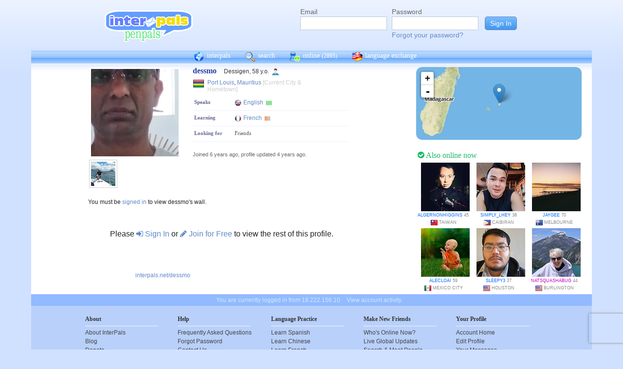

--- FILE ---
content_type: text/html; charset=UTF-8
request_url: https://interpals.net/dessmo
body_size: 6462
content:
<!DOCTYPE html PUBLIC "-//W3C//DTD XHTML 1.0 Transitional//EN""http://www.w3.org/TR/xhtml1/DTD/xhtml1-transitional.dtd">
<html xmlns="http://www.w3.org/1999/xhtml">
<head>

                            <meta http-equiv="X-UA-Compatible" content="IE=Edge"/>
                    <title>
        InterPals Penpals - dessmo profile
    </title>

        
        <meta http-equiv="content-type" content="text/html; charset=utf-8"/>
        <meta http-equiv="charset" content="utf-8"/>
        <meta name="keywords" content="penpals, meet people, new friends, pen pals, make friends, native speakers,
        make friends online, language exchange, email penpals, international, language lessons,
        free, online penpals, language partners, language practice, learn languages, cultural exchange, learn english, travel buddies,
        learn spanish, hello talk, couchsurfing, italki"/>
        <meta name="description" content="InterPals is a friendly community of over 5 million friends, language learners,
        travelers and penpals. use Interpals to meet people and travelers from other countries, practice languages with native speakers,
        make new friends and make your world more connected and fun!
        Learn English, Spanish, German, French, Chinese and more."/>
        <meta property="og:url" content="//www.interpals.net"/>
        <meta property="fb:page_id" content="190988203544"/>
        <meta property="og:description" content="InterPals is a friendly community of over 5 million friends, language learners,
        travelers and penpals. use Interpals to connect with native speakers, travelers and people from other countries to
        practice languages, make new friends and make your world more connected and fun!
        Learn English, Spanish, German, French, Chinese and more."/>
                    <!--[if lt IE 6]>
            <meta http-equiv="refresh" content="1; URL=https://interpals.net/outdated_browser.php">
            <script type="text/javascript">
                <!--
                window.location.replace("https://interpals.net/outdated_browser.php");
                //-->
            </script>
            <![endif]-->
            
        <link rel="icon" type="image/svg+xml" href="images/favicon.svg">
        <link rel="apple-touch-icon" href="images/apple-touch-icon.png">
        <link rel='stylesheet' type='text/css' href="/assets/5f8d7c5d64f52cb26959/interpals.5f8d7c5d64f52cb26959.min.css"/>
        <link href="//netdna.bootstrapcdn.com/font-awesome/4.0.3/css/font-awesome.css" rel="stylesheet">
        <style type="text/css">@font-face {font-family:Lato;font-style:normal;font-weight:400;src:url(/cf-fonts/s/lato/5.0.18/latin/400/normal.woff2);unicode-range:U+0000-00FF,U+0131,U+0152-0153,U+02BB-02BC,U+02C6,U+02DA,U+02DC,U+0304,U+0308,U+0329,U+2000-206F,U+2074,U+20AC,U+2122,U+2191,U+2193,U+2212,U+2215,U+FEFF,U+FFFD;font-display:swap;}@font-face {font-family:Lato;font-style:normal;font-weight:400;src:url(/cf-fonts/s/lato/5.0.18/latin-ext/400/normal.woff2);unicode-range:U+0100-02AF,U+0304,U+0308,U+0329,U+1E00-1E9F,U+1EF2-1EFF,U+2020,U+20A0-20AB,U+20AD-20CF,U+2113,U+2C60-2C7F,U+A720-A7FF;font-display:swap;}</style>
        <script type="0ae52333dc6bc4e95f652df6-text/javascript" src="https://ajax.googleapis.com/ajax/libs/jquery/1.10.2/jquery.min.js"></script>
                <!-- ADS: default head -->
<script type="0ae52333dc6bc4e95f652df6-text/javascript">
    window.adHandler = window.adHandler || {};
    window.adHandler.cmd = window.adHandler.cmd || [];
    adHandler.cmd.push(function () {
        adHandler.service.setTargeting('premium', 'true');
        adHandler.service.setTargeting('tier', '1');
        adHandler.service.loadMapping('profile_desktop');
    });
</script>
<script type="0ae52333dc6bc4e95f652df6-text/javascript" src="/js/prebid7.29.0.js"></script>
<script type="0ae52333dc6bc4e95f652df6-text/javascript" src="/js/interpals_allpages_tier1.20230303.release.js"></script>

        <meta property="og:type" content="website "/>
            <meta property="og:site_name" content="InterPals"/>
    <meta property="og:title"
          content="InterPals Penpals  - "/>
    <meta name="csrf_token" content="MmVmYjRhNjM="/>
    <meta property="og:image" content="https://ipstatic.net/images/logo-rounded-corners.png"/>
    <meta property="og:url" content="/app/profile"/>
        
    <script src="/js/ads.js" type="0ae52333dc6bc4e95f652df6-text/javascript"></script>
    <script defer type="0ae52333dc6bc4e95f652df6-text/javascript">
        $(function () {
            if (document.getElementById('adsense') == undefined) {
                $('#adblockAlert').css('display', 'block');
            }
        });
    </script>
    <script type="0ae52333dc6bc4e95f652df6-text/javascript" src="https://ajax.googleapis.com/ajax/libs/jqueryui/1.10.3/jquery-ui.min.js" defer></script>
    <script type="0ae52333dc6bc4e95f652df6-text/javascript">
        var online_update_domain = '';
            </script>
    <script type="0ae52333dc6bc4e95f652df6-text/javascript" src="/assets/5f8d7c5d64f52cb26959/vendor.5f8d7c5d64f52cb26959.min.js" defer></script>
    <script type="0ae52333dc6bc4e95f652df6-text/javascript" src="/assets/5f8d7c5d64f52cb26959/interpals.5f8d7c5d64f52cb26959.min.js" defer></script>
    <!-- Google tag (gtag.js) -->
<script async src="https://www.googletagmanager.com/gtag/js?id=G-0QW3XVG74P" type="0ae52333dc6bc4e95f652df6-text/javascript"></script>
<script type="0ae52333dc6bc4e95f652df6-text/javascript">
    window.dataLayer = window.dataLayer || [];
    function gtag(){dataLayer.push(arguments);}
    gtag('js', new Date());

    gtag('config', 'G-0QW3XVG74P');
</script>
    <script src="https://www.google.com/recaptcha/api.js?render=6Ldn6XYUAAAAAAkvX5N4XSTme3aMkwFq02-4vJw6" async type="0ae52333dc6bc4e95f652df6-text/javascript"></script>
    <script src="https://www.googleoptimize.com/optimize.js?id=OPT-MR2QT4T" async type="0ae52333dc6bc4e95f652df6-text/javascript"></script>
</head>
<body>



<div id="fb-root"></div>


<script type="0ae52333dc6bc4e95f652df6-text/javascript">
    window.fbAsyncInit = function () {
        FB.init({
            appId: '419875192679137',
            xfbml: true,
            version: 'v9.0'
        });
        FB.AppEvents.logPageView();
    };

    (function (d, s, id) {
        var js, fjs = d.getElementsByTagName(s)[0];
        if (d.getElementById(id)) {
            return;
        }
        js = d.createElement(s);
        js.id = id;
        js.src = "https://connect.facebook.net/en_US/sdk.js";
        fjs.parentNode.insertBefore(js, fjs);
    }(document, 'script', 'facebook-jssdk'));
</script>


<div id="page">
            <div id=logoAdBar class="withLogin">
    <div class="topLogo">
        <a href="/">
            <img src="/images/logo/logopenpals.png" style="margin-top:17px">
        </a>
            </div>
            <div id="topLogin">
            <form action="/app/auth/login" method="post">
                <input type="hidden" name="csrf_token" value="MmVmYjRhNjM=" />
                <table>
                    <tbody>
                    <tr>
                        <td>
                            <label for="topLoginEmail">Email</label><br>
                            <input type="text" id="topLoginEmail" name="username" value="" tabindex="1"
                                   style="background-image: none; background-position: 0% 0%; background-repeat: repeat;"><br/><br/>
                        </td>
                        <td>
                            <label for="topLoginPassword">Password</label><br>
                            <input type="password" name="password" id="topLoginPassword" tabindex="2"><br>
                            <a href="/app/forgot">Forgot your password?</a>
                        </td>
                        <td>
                            <input type="submit" value="Sign In" tabindex="3">
                        </td>
                    </tr>
                    </tbody>
                </table>
            </form>
        </div>
    </div>

        <div id=mc_box style="clear: both;">
                <div id="topNav">
            <div id="tn_cont2">
                <div id="tn_cont"><a href="/" style="border-left: 0;"
                                     title="InterPals Penpals Home">
                        <div class="bb bb_cont" id="bb1"></div>
                        interpals </a>
                    <a href='/app/search' title="Search for pen pals">
                        <div class="bb bb_cont" id="bb2"></div>
                        search </a>
                    <a href='/app/online' title="See all penpals online">
                        <div class="bb bb_cont" id=bb4></div>
                        online
                        <span id="onlineCounter" style='font-weight: normal; font-size: 12px;'>(2895)</span></a>
                    <a href="/app/langex" title="Online language exchange">
                        <div class="bb bb_cont" id=bb5></div>
                        language exchange </a>

                    <div class=bb></div>
                </div>
            </div>
        </div>
        <div style="clear: both;"></div>
        <!-- end yellow bar -->

        <div id="browserWarning">
            <div style="width: 400px; margin: 40px auto; border: 3px solid #ddd; font-size: 15px;">
                <b>Error
                    :</b> Oops! If you are seeing this, your browser is not loading the page correctly. Please try pressing Control-F5 to force reload the page. If this doesn't work, you may need to update your browser
                : <br/><a
                        href=http://www.getfirefox.com>Download Firefox</a> | <a
                        href=http://www.google.com/chrome>Download Chrome</a> | <a
                        href=http://www.microsoft.com/windows/internet-explorer/default.aspx>Download
                    IE</a>
            </div>
        </div>
        <div id="gradBgBox">
            <div id="mainContainer">

                
                                


                    <script type="0ae52333dc6bc4e95f652df6-text/javascript">
        function clickAndDisable(link) {
            // disable subsequent clicks
            link.onclick = function(event) {
                event.preventDefault();
            }
        }
    </script>

    <div class="profile">
        <div id="profRightBar">
    <link rel="stylesheet" href="https://cdnjs.cloudflare.com/ajax/libs/leaflet/0.7.7/leaflet.css"/>
    <script src="https://cdnjs.cloudflare.com/ajax/libs/leaflet/0.7.7/leaflet.js" type="0ae52333dc6bc4e95f652df6-text/javascript"></script>
    <div class="clearfix mapWrapper">
        <div style="height: 150px;"><div id="map" class="profRightMap"></div></div>
    </div>
    <script type="0ae52333dc6bc4e95f652df6-text/javascript">
        $(function () {
            map = L.map('map', {
                zoomControl: true,
                maxZoom: 7,
                minZoom: 0,
                attributionControl: false,
            }).setView([-20.16194,57.49889], 4);
            L.tileLayer('https://ipstatic.net/images/maps/{z}/{x}/{y}.png').addTo(map);
            var marker = L.marker([-20.16194,57.49889]).addTo(map);

            enlarge_map = function () {
                $('#enlarge_map').remove();
                $('#map').addClass('big');
                map.invalidateSize(true);
            }
        })
    </script>
    
    <div style="overflow: auto; margin: 10px 0;">
        

    <!-- ADS: pubstream ad -->
    <!-- AD:adSlot383290668:336:280:Interpals_Profile_Top_Rectangle_300x250_336x280:profile:profile_atf_lr:desktop -->
<div class="adFrameCnt" style="overflow: auto">
    <div id='Interpals_Profile_RHS_Rectangle'></div>
</div>
<!-- End pubstream ad -->
    </div>

    <div class="profModules">
        <!-- currentUser is defined -->
    </div> <!-- profModules -->

    
    <div class="rUsers">
    <div class="boxHead randUsers"><h1><a href="/app/online"><i
                        class='fa fa-check-circle'></i> Also online now</a></h1>
    </div>
    <div class="rUserBox">
        <div id="rUserData">
                            <div class="photo_prof"><a href="/algernonhiggins&_cs=11"
                                           title="View algernonhiggins form Taiwan"
                                           class="male ppThLink"><img
                                src="https://ipstatic.net/thumbs/100x100/24/31/700x700_1131390643_1668549576105169086.jpg?c0.0.700.700"
                                width="100" height="100" class="thumb"></a>

                    <div class="user_info nobreak"><a href="/algernonhiggins&_cs=11"
                                                      class="male">algernonhiggins</a> 45
                        <div class="location">
                            <a href="/country/TW" title="More penpals from Taiwan"><img src="https://ipstatic.net/images/flags/iso/16/TW.png" width="16"
                                   height="16"></a>Taiwan
                        </div>
                    </div>
                </div>
                            <div class="photo_prof"><a href="/simply_lhey&_cs=11"
                                           title="View simply_lhey form Philippines"
                                           class="male ppThLink"><img
                                src="https://ipstatic.net/thumbs/100x100/d3/ec/600x800_1134434492_1094995063311171750.jpg?c0.100.600.600"
                                width="100" height="100" class="thumb"></a>

                    <div class="user_info nobreak"><a href="/simply_lhey&_cs=11"
                                                      class="male">simply_lhey</a> 38
                        <div class="location">
                            <a href="/country/PH" title="More penpals from Philippines"><img src="https://ipstatic.net/images/flags/iso/16/PH.png" width="16"
                                   height="16"></a>Caibiran
                        </div>
                    </div>
                </div>
                            <div class="photo_prof"><a href="/jaygee&_cs=11"
                                           title="View jaygee form Australia"
                                           class="male ppThLink"><img
                                src="https://ipstatic.net/thumbs/100x100/88/8d/700x473_1146695658_2145816.jpg?c113.0.473.473"
                                width="100" height="100" class="thumb"></a>

                    <div class="user_info nobreak"><a href="/jaygee&_cs=11"
                                                      class="male">jaygee</a> 70
                        <div class="location">
                            <a href="/country/AU" title="More penpals from Australia"><img src="https://ipstatic.net/images/flags/iso/16/AU.png" width="16"
                                   height="16"></a>Melbourne
                        </div>
                    </div>
                </div>
                            <div class="photo_prof"><a href="/alecloai&_cs=11"
                                           title="View alecloai form Mexico"
                                           class="male ppThLink"><img
                                src="https://ipstatic.net/thumbs/100x100/b7/49/604x467_1146779974_29703984.jpg?c68.0.467.467"
                                width="100" height="100" class="thumb"></a>

                    <div class="user_info nobreak"><a href="/alecloai&_cs=11"
                                                      class="male">alecloai</a> 59
                        <div class="location">
                            <a href="/country/MX" title="More penpals from Mexico"><img src="https://ipstatic.net/images/flags/iso/16/MX.png" width="16"
                                   height="16"></a>Mexico City
                        </div>
                    </div>
                </div>
                            <div class="photo_prof"><a href="/Sleepy3&_cs=11"
                                           title="View Sleepy3 form United States"
                                           class="male ppThLink"><img
                                src="https://ipstatic.net/thumbs/100x100/03/6e/600x800_1153703914_1066417745126597685.jpg?c0.100.600.600"
                                width="100" height="100" class="thumb"></a>

                    <div class="user_info nobreak"><a href="/Sleepy3&_cs=11"
                                                      class="male">Sleepy3</a> 37
                        <div class="location">
                            <a href="/country/US" title="More penpals from United States"><img src="https://ipstatic.net/images/flags/iso/16/US.png" width="16"
                                   height="16"></a>Houston
                        </div>
                    </div>
                </div>
                            <div class="photo_prof"><a href="/Natsquashabug&_cs=11"
                                           title="View Natsquashabug form United States"
                                           class="male ppThLink"><img
                                src="https://ipstatic.net/thumbs/100x100/22/71/700x525_1154480242_1825420818486343121.jpg?c87.0.525.525"
                                width="100" height="100" class="thumb"></a>

                    <div class="user_info nobreak"><a href="/Natsquashabug&_cs=11"
                                                      class="female">Natsquashabug</a> 44
                        <div class="location">
                            <a href="/country/US" title="More penpals from United States"><img src="https://ipstatic.net/images/flags/iso/16/US.png" width="16"
                                   height="16"></a>Burlington
                        </div>
                    </div>
                </div>
                    </div><!-- rUserData -->
    </div><!-- rUserBox -->
</div><!-- online rUsers -->


    

</div> <!-- profRightBar -->

        <div id="profBody">
            <div id="profBodyTop">
    <div id="profPhotos">
                                    <a href="/app/photo?pid=1220927082472438514&uid=977967655422160897&aid=977967672773996545"
                   class="profPhotoLink mainPhoto">
                    <img src="https://ipstatic.net/thumbs/180x180/9c/3e/378x800_977967655422160897_1220927082472438514.jpg?c0.211.378.378"
                         width="180" height="180" style="position: relative; left: 1px;"/>
                </a>

                        <a
                href="/app/photo?pid=1220927952488544047&uid=977967655422160897&aid=977967672773996545"
                class="profPhotoLink">
                <img src="https://ipstatic.net/thumbs/50x50/99/38/378x800_977967655422160897_1220927952488544047.jpg?c0.211.378.378" width="50" height="50">
                </a>            <!-- mainAlbum.photo_total -->
            </div><!-- profPhotos -->
    <div class="profileBox">
        <h1 style="display: inline; font-size: 16px; color: #2942A0;">dessmo
            &nbsp;&nbsp;</h1> Dessigen,  58 y.o.
        <img
                src="https://ipstatic.net/images/male-14.png" width="14" height="14"
                style="margin-left: 3px; margin-top: 4px;vertical-align: top;">

        <div class="profDataTop">
            <div class="profDataTopField profLocation">
                <div class="profDataTopData" style="width: 355px; ">
                    <a href="/country/MU" class="nobreak"
                       style="float: left; width: 25px; margin-top: 2px;">
                        <img src="https://ipstatic.net/images/flags/iso/24/MU.png"
                             width="24"
                             height="24">
                    </a>

                    <div style="float: left; width:255px; margin: 5px;">
                                                    <a href="/app/search?todo=search&city=934154">Port Louis</a>,
                                                <a href="/country/MU">Mauritius</a>
                        <span style="color: #ccc;">[Current City & Hometown]</span>
                    </div>
                </div>
            </div>
                                    <div>
                            </div>
                                        <div class="profDataTopField" style="background: #fff">
                    <h3>Speaks</h3>

                    <div class="profDataTopData">
                                                                                    <a
                                        href="/app/search?todo=langex&languages%5B%5D=EN"
                                        title="Find other penpals who speak English"
                                        class="profLang">
                                    <div class="prLangName"><img
                                                src="https://ipstatic.net/images/flags/langs-40x40/en.png"
                                                width="14" height="14" alt="English"
                                                class="langFlag"/>English
                                    </div>
                                                                            <img src="https://ipstatic.net/images/lang_bars/4.png"
                                             class="proflLevel" width="13" height="10">
                                                                    </a>
                                                                        </div>
                </div>
                                        <div class="profDataTopField" style="background: #fff">
                    <h3>Learning</h3>

                    <div class="profDataTopData">
                                                                                    <a
                                        href="/app/search?todo=langex&languages%5B%5D=FR"
                                        title="Find other penpals who speak French"
                                        class="profLang">
                                    <div class="prLangName"><img
                                                src="https://ipstatic.net/images/flags/langs-40x40/fr.png"
                                                width="14" height="14" alt="French"
                                                class="langFlag">French
                                    </div>
                                                                            <img src="https://ipstatic.net/images/lang_bars/1.png"
                                             class="proflLevel" width="13" height="10">
                                                                    </a>
                                                                        </div>
                </div>
                        <div class="profDataTopField" style="background: #fff;">
                <h3>Looking for</h3>

                <div class="profDataTopData">
                                            <div class="lfor">Friends</div>
                                    </div>
            </div>
            
            
            
            
            <!-- if allowed to view contacts -->
        </div><!-- profDataTop -->
        <p style="font-size: 11px; color: #666; line-height: 14px;"><br/>Joined
            6 years ago,
            profile updated
            4 years ago.<br/>
                    </p>

    </div><!-- profileBox -->
</div><!-- profBodyTop -->

            <!-- curUser is defined -->

                        <div class="profDataBox">
    </div>
            
                            <div class="wall"><a name="wall"></a>
                                You must be <a href="/app/auth/login">signed in</a> to view dessmo's wall.
                                </div>
            
                            <div class="profLimited">Please <a href="/app/auth/login"><i
                                class="fa fa-sign-in"></i> Sign In</a>
                    or <a href="/"><i class="fa fa-pencil"></i> Join for Free</a>
                    to view the rest of this profile.
                </div>
            
            <div class="cCont">
                <div class="cOut">
                    <div class="cIn">
                        <div class="profBotStat">
                            <!-- currentUser is defined -->
                            <br/>
                            <a href="/dessmo">
                                interpals.net/dessmo</a>
                        </div>
                    </div>
                </div>
            </div><!-- cCont -->
        </div><!-- profBody -->
    </div><!-- profile -->
            </div>
        </div>
        <div class="yellowFooter">You are currently logged in from 18.222.156.10
            <a href="/account_activity.php">View account activity.</a></div>
    </div>

            <div class="bottomNav">
            <div class="bottomNavCont">

                <div class="bnavSection">
                    <h2>About</h2>
                    <a href="/app/about">About InterPals</a>
                    <a href="/blog">Blog</a>
                    <a href="/app/donate">Donate</a>
                    <a href="https://www.buysellads.com/buy/detail/185960">Advertise</a>
                    <a href="/app/feedback">Feedback</a>
                    <a href="https://github.com/interpals/we-want-you">Jobs</a>
                </div>

                <div class="bnavSection" style="max-width: 185px;">
                    <h2>Help</h2>
                    <a href="/app/faq">Frequently Asked Questions</a>
                    <a href="/app/forgot">Forgot Password</a>
                    <a href="/app/feedback">Contact Us</a>
                </div>

                <div class="bnavSection">
                    <h2>Language Practice</h2>
                    <a href="/language/ES">Learn Spanish</a>
                    <a href="/language/ZH">Learn Chinese</a>
                    <a href="/language/FR">Learn French</a>
                    <a href="/language/DE">Learn German</a>
                    <a href="/language/JA">Learn Japanese</a>
                    <a href="/language/RU">Learn Russian</a>
                    <a href="/app/langex">Learn other languages</a>
                </div>

                <div class="bnavSection" style="max-width: 190px;">
                    <h2>Make New Friends</h2>
                    <a href="/app/online">Who's Online Now?</a>
                    <a href="/app/global-feed">Live Global Updates</a>
                    <a href="/app/search">Search & Meet People</a>
                    <a href="http://forum.interpals.net">Forums & Topics</a>
                    <a href="/app/langex">Language Exchange</a>
                    <a href="/app/getting-started/invite">Invite Friends</a>
                </div>

                <div class="bnavSection">
                    <h2>Your Profile</h2>
                    <a href="/app/account">Account Home</a>
                    <a href="/app/profile/edit">Edit Profile</a>
                    <a href="/pm.php">Your Messages</a>
                    <a href="/app/albums">Upload Photos</a>
                    <a href="/app/friends">Your Friends</a>
                    <a href="/app/bookmarks">Your Bookmarks</a>
                    <a href="/app/settings">Your Settings</a>
                </div>

                <div class="copy">
                    &copy; 2025 InterPals. <a href="/app/tos">Terms of Service</a> | <a
                            href="/app/privacy">Privacy Policy</a>
                    <br/>
                    <span style='color: #90b9cc;'>0.0233s</span>
                </div>
                <div style="clear: both;"></div>
            </div>
        </div>
    
</div>

<script type="0ae52333dc6bc4e95f652df6-text/javascript">
    $(function () {
        window.cur_ts = 1762303811729;
        window.enable_notifs = false;
        window.online_update_interval = 4000;
                //window.setTimeout('updateOnlineStatus()', window.online_update_interval);
            });
</script>
<div id="notifCont" style="display:none;top:auto; left:0; bottom:0; margin:0 0 10px 10px">
    <div id="notifDefault">
        <a class="ui-notify-cross ui-notify-close" href="#">x</a>
        <a href="/#{username}">#{img}</a>

        <h1><a href="#{url}">#{title}</a></h1>

        <p>#{text}</p>
    </div>
</div>

    <div id="send-bfp"></div>
<script src="/cdn-cgi/scripts/7d0fa10a/cloudflare-static/rocket-loader.min.js" data-cf-settings="0ae52333dc6bc4e95f652df6-|49" defer></script></body>
</html>


--- FILE ---
content_type: text/html; charset=utf-8
request_url: https://www.google.com/recaptcha/api2/anchor?ar=1&k=6Ldn6XYUAAAAAAkvX5N4XSTme3aMkwFq02-4vJw6&co=aHR0cHM6Ly9pbnRlcnBhbHMubmV0OjQ0Mw..&hl=en&v=cLm1zuaUXPLFw7nzKiQTH1dX&size=invisible&anchor-ms=20000&execute-ms=15000&cb=j2z7zonl4vez
body_size: 45216
content:
<!DOCTYPE HTML><html dir="ltr" lang="en"><head><meta http-equiv="Content-Type" content="text/html; charset=UTF-8">
<meta http-equiv="X-UA-Compatible" content="IE=edge">
<title>reCAPTCHA</title>
<style type="text/css">
/* cyrillic-ext */
@font-face {
  font-family: 'Roboto';
  font-style: normal;
  font-weight: 400;
  src: url(//fonts.gstatic.com/s/roboto/v18/KFOmCnqEu92Fr1Mu72xKKTU1Kvnz.woff2) format('woff2');
  unicode-range: U+0460-052F, U+1C80-1C8A, U+20B4, U+2DE0-2DFF, U+A640-A69F, U+FE2E-FE2F;
}
/* cyrillic */
@font-face {
  font-family: 'Roboto';
  font-style: normal;
  font-weight: 400;
  src: url(//fonts.gstatic.com/s/roboto/v18/KFOmCnqEu92Fr1Mu5mxKKTU1Kvnz.woff2) format('woff2');
  unicode-range: U+0301, U+0400-045F, U+0490-0491, U+04B0-04B1, U+2116;
}
/* greek-ext */
@font-face {
  font-family: 'Roboto';
  font-style: normal;
  font-weight: 400;
  src: url(//fonts.gstatic.com/s/roboto/v18/KFOmCnqEu92Fr1Mu7mxKKTU1Kvnz.woff2) format('woff2');
  unicode-range: U+1F00-1FFF;
}
/* greek */
@font-face {
  font-family: 'Roboto';
  font-style: normal;
  font-weight: 400;
  src: url(//fonts.gstatic.com/s/roboto/v18/KFOmCnqEu92Fr1Mu4WxKKTU1Kvnz.woff2) format('woff2');
  unicode-range: U+0370-0377, U+037A-037F, U+0384-038A, U+038C, U+038E-03A1, U+03A3-03FF;
}
/* vietnamese */
@font-face {
  font-family: 'Roboto';
  font-style: normal;
  font-weight: 400;
  src: url(//fonts.gstatic.com/s/roboto/v18/KFOmCnqEu92Fr1Mu7WxKKTU1Kvnz.woff2) format('woff2');
  unicode-range: U+0102-0103, U+0110-0111, U+0128-0129, U+0168-0169, U+01A0-01A1, U+01AF-01B0, U+0300-0301, U+0303-0304, U+0308-0309, U+0323, U+0329, U+1EA0-1EF9, U+20AB;
}
/* latin-ext */
@font-face {
  font-family: 'Roboto';
  font-style: normal;
  font-weight: 400;
  src: url(//fonts.gstatic.com/s/roboto/v18/KFOmCnqEu92Fr1Mu7GxKKTU1Kvnz.woff2) format('woff2');
  unicode-range: U+0100-02BA, U+02BD-02C5, U+02C7-02CC, U+02CE-02D7, U+02DD-02FF, U+0304, U+0308, U+0329, U+1D00-1DBF, U+1E00-1E9F, U+1EF2-1EFF, U+2020, U+20A0-20AB, U+20AD-20C0, U+2113, U+2C60-2C7F, U+A720-A7FF;
}
/* latin */
@font-face {
  font-family: 'Roboto';
  font-style: normal;
  font-weight: 400;
  src: url(//fonts.gstatic.com/s/roboto/v18/KFOmCnqEu92Fr1Mu4mxKKTU1Kg.woff2) format('woff2');
  unicode-range: U+0000-00FF, U+0131, U+0152-0153, U+02BB-02BC, U+02C6, U+02DA, U+02DC, U+0304, U+0308, U+0329, U+2000-206F, U+20AC, U+2122, U+2191, U+2193, U+2212, U+2215, U+FEFF, U+FFFD;
}
/* cyrillic-ext */
@font-face {
  font-family: 'Roboto';
  font-style: normal;
  font-weight: 500;
  src: url(//fonts.gstatic.com/s/roboto/v18/KFOlCnqEu92Fr1MmEU9fCRc4AMP6lbBP.woff2) format('woff2');
  unicode-range: U+0460-052F, U+1C80-1C8A, U+20B4, U+2DE0-2DFF, U+A640-A69F, U+FE2E-FE2F;
}
/* cyrillic */
@font-face {
  font-family: 'Roboto';
  font-style: normal;
  font-weight: 500;
  src: url(//fonts.gstatic.com/s/roboto/v18/KFOlCnqEu92Fr1MmEU9fABc4AMP6lbBP.woff2) format('woff2');
  unicode-range: U+0301, U+0400-045F, U+0490-0491, U+04B0-04B1, U+2116;
}
/* greek-ext */
@font-face {
  font-family: 'Roboto';
  font-style: normal;
  font-weight: 500;
  src: url(//fonts.gstatic.com/s/roboto/v18/KFOlCnqEu92Fr1MmEU9fCBc4AMP6lbBP.woff2) format('woff2');
  unicode-range: U+1F00-1FFF;
}
/* greek */
@font-face {
  font-family: 'Roboto';
  font-style: normal;
  font-weight: 500;
  src: url(//fonts.gstatic.com/s/roboto/v18/KFOlCnqEu92Fr1MmEU9fBxc4AMP6lbBP.woff2) format('woff2');
  unicode-range: U+0370-0377, U+037A-037F, U+0384-038A, U+038C, U+038E-03A1, U+03A3-03FF;
}
/* vietnamese */
@font-face {
  font-family: 'Roboto';
  font-style: normal;
  font-weight: 500;
  src: url(//fonts.gstatic.com/s/roboto/v18/KFOlCnqEu92Fr1MmEU9fCxc4AMP6lbBP.woff2) format('woff2');
  unicode-range: U+0102-0103, U+0110-0111, U+0128-0129, U+0168-0169, U+01A0-01A1, U+01AF-01B0, U+0300-0301, U+0303-0304, U+0308-0309, U+0323, U+0329, U+1EA0-1EF9, U+20AB;
}
/* latin-ext */
@font-face {
  font-family: 'Roboto';
  font-style: normal;
  font-weight: 500;
  src: url(//fonts.gstatic.com/s/roboto/v18/KFOlCnqEu92Fr1MmEU9fChc4AMP6lbBP.woff2) format('woff2');
  unicode-range: U+0100-02BA, U+02BD-02C5, U+02C7-02CC, U+02CE-02D7, U+02DD-02FF, U+0304, U+0308, U+0329, U+1D00-1DBF, U+1E00-1E9F, U+1EF2-1EFF, U+2020, U+20A0-20AB, U+20AD-20C0, U+2113, U+2C60-2C7F, U+A720-A7FF;
}
/* latin */
@font-face {
  font-family: 'Roboto';
  font-style: normal;
  font-weight: 500;
  src: url(//fonts.gstatic.com/s/roboto/v18/KFOlCnqEu92Fr1MmEU9fBBc4AMP6lQ.woff2) format('woff2');
  unicode-range: U+0000-00FF, U+0131, U+0152-0153, U+02BB-02BC, U+02C6, U+02DA, U+02DC, U+0304, U+0308, U+0329, U+2000-206F, U+20AC, U+2122, U+2191, U+2193, U+2212, U+2215, U+FEFF, U+FFFD;
}
/* cyrillic-ext */
@font-face {
  font-family: 'Roboto';
  font-style: normal;
  font-weight: 900;
  src: url(//fonts.gstatic.com/s/roboto/v18/KFOlCnqEu92Fr1MmYUtfCRc4AMP6lbBP.woff2) format('woff2');
  unicode-range: U+0460-052F, U+1C80-1C8A, U+20B4, U+2DE0-2DFF, U+A640-A69F, U+FE2E-FE2F;
}
/* cyrillic */
@font-face {
  font-family: 'Roboto';
  font-style: normal;
  font-weight: 900;
  src: url(//fonts.gstatic.com/s/roboto/v18/KFOlCnqEu92Fr1MmYUtfABc4AMP6lbBP.woff2) format('woff2');
  unicode-range: U+0301, U+0400-045F, U+0490-0491, U+04B0-04B1, U+2116;
}
/* greek-ext */
@font-face {
  font-family: 'Roboto';
  font-style: normal;
  font-weight: 900;
  src: url(//fonts.gstatic.com/s/roboto/v18/KFOlCnqEu92Fr1MmYUtfCBc4AMP6lbBP.woff2) format('woff2');
  unicode-range: U+1F00-1FFF;
}
/* greek */
@font-face {
  font-family: 'Roboto';
  font-style: normal;
  font-weight: 900;
  src: url(//fonts.gstatic.com/s/roboto/v18/KFOlCnqEu92Fr1MmYUtfBxc4AMP6lbBP.woff2) format('woff2');
  unicode-range: U+0370-0377, U+037A-037F, U+0384-038A, U+038C, U+038E-03A1, U+03A3-03FF;
}
/* vietnamese */
@font-face {
  font-family: 'Roboto';
  font-style: normal;
  font-weight: 900;
  src: url(//fonts.gstatic.com/s/roboto/v18/KFOlCnqEu92Fr1MmYUtfCxc4AMP6lbBP.woff2) format('woff2');
  unicode-range: U+0102-0103, U+0110-0111, U+0128-0129, U+0168-0169, U+01A0-01A1, U+01AF-01B0, U+0300-0301, U+0303-0304, U+0308-0309, U+0323, U+0329, U+1EA0-1EF9, U+20AB;
}
/* latin-ext */
@font-face {
  font-family: 'Roboto';
  font-style: normal;
  font-weight: 900;
  src: url(//fonts.gstatic.com/s/roboto/v18/KFOlCnqEu92Fr1MmYUtfChc4AMP6lbBP.woff2) format('woff2');
  unicode-range: U+0100-02BA, U+02BD-02C5, U+02C7-02CC, U+02CE-02D7, U+02DD-02FF, U+0304, U+0308, U+0329, U+1D00-1DBF, U+1E00-1E9F, U+1EF2-1EFF, U+2020, U+20A0-20AB, U+20AD-20C0, U+2113, U+2C60-2C7F, U+A720-A7FF;
}
/* latin */
@font-face {
  font-family: 'Roboto';
  font-style: normal;
  font-weight: 900;
  src: url(//fonts.gstatic.com/s/roboto/v18/KFOlCnqEu92Fr1MmYUtfBBc4AMP6lQ.woff2) format('woff2');
  unicode-range: U+0000-00FF, U+0131, U+0152-0153, U+02BB-02BC, U+02C6, U+02DA, U+02DC, U+0304, U+0308, U+0329, U+2000-206F, U+20AC, U+2122, U+2191, U+2193, U+2212, U+2215, U+FEFF, U+FFFD;
}

</style>
<link rel="stylesheet" type="text/css" href="https://www.gstatic.com/recaptcha/releases/cLm1zuaUXPLFw7nzKiQTH1dX/styles__ltr.css">
<script nonce="Qgaj2qs-wqBfIWf-sGGuMA" type="text/javascript">window['__recaptcha_api'] = 'https://www.google.com/recaptcha/api2/';</script>
<script type="text/javascript" src="https://www.gstatic.com/recaptcha/releases/cLm1zuaUXPLFw7nzKiQTH1dX/recaptcha__en.js" nonce="Qgaj2qs-wqBfIWf-sGGuMA">
      
    </script></head>
<body><div id="rc-anchor-alert" class="rc-anchor-alert"></div>
<input type="hidden" id="recaptcha-token" value="[base64]">
<script type="text/javascript" nonce="Qgaj2qs-wqBfIWf-sGGuMA">
      recaptcha.anchor.Main.init("[\x22ainput\x22,[\x22bgdata\x22,\x22\x22,\[base64]/cFtiKytdPWs6KGs8MjA0OD9wW2IrK109az4+NnwxOTI6KChrJjY0NTEyKT09NTUyOTYmJnIrMTxXLmxlbmd0aCYmKFcuY2hhckNvZGVBdChyKzEpJjY0NTEyKT09NTYzMjA/[base64]/[base64]/[base64]/[base64]/[base64]/[base64]/[base64]/[base64]/[base64]/[base64]/[base64]/[base64]/[base64]/[base64]\x22,\[base64]\\u003d\x22,\x22wrB8fsOVU8K0YAzDthIpw7ZAw7jDnMK1CMOqSRc0w43CsGlhw5XDuMO0wprCoHklRw3CkMKgw4VgEHhAL8KRGiVtw5h/wrEnQ13Dr8OHHcO3wqtZw7VUwp0rw4lEwqw5w7fCs3XCgnsuFcOkGxcUZ8OSJcOvNRHCgQMfMGN4ARo7KcKawo1kw7IuwoHDksOyMcK7KMO+w5TCmcOJQ2DDkMKPw4bDih4qwrh4w7/Cu8KyCMKwAMOQMRZqwqd+S8OpHXEHwrzDiCbDqlZZwo5+PBvDvsKHNUlhHBPDvsOywocrAsKiw4/CiMOkw4LDkxMOYn3CnMKFwqzDgVAdwo3DvsOnwqMpwrvDvMKYwqjCs8K8eCAuwrLCoWXDpl42wp/CmcKXwrMLMsKXw65SPcKOwpcCLsKLwoPCq8KyeMO3IcKww4fCun7Dv8KTw5EpecOfPsKbYsOMw4bCmcONGcOVRxbDrh4iw6BRw7TDtsOlNcOeJMO9NsObK28Ifh3CqRbCusKxGT5mw7kxw5fDs3djOzHCoAV4d8O/McO1w67DjsORwp3ClhrCkXrDnlFuw4nCmRPCsMO8wr7DthvDu8KFwplGw7dPw7Mew6QODTvCvBXDgWczw7jCrz5SPsOCwqUwwppdFsKLw5rCuMOWLsKIwozDph3CtBDCgibDoMKtNTURwrdvSV4qwqDDsn8PBgvCrcK/D8KHA0/DosOUasOzTMK2c1vDojXCmcOHeVsQYMOOY8KswrfDr2/DgUEDwrrDt8OjY8Oxw7fCu0fDmcOGw4/DsMKQHMOwwrXDsRFhw7RiF8K9w5fDiVx8fX3DiQVTw7/CpsKmYsOlw7HDt8KOGMKDw7pvXMOQRMKkMcKLLnIwwqhnwq9uwrJCwofDlmZMwqhBfkrCmlwwwqrDhMOEHzgBb1tdRzLDgMOuwq3DshZmw7cwLQRtEk58wq0tZUw2MWMxFF/ChTBdw7nDixTCucK7w5/[base64]/CosKnbMKSJTUMe8K+woNQPMO5wo0IfcOlwoVPc8OlKsO6w60hPcKZNsOQwqPCiUNyw4gIaHfDp0PCn8KTwq/Dgk0FHDjDnMOgwp4tw6jCvsOJw7jDg1PCrBsIClksJcOQwrp7WsORw4PChsKKTsK/HcKrwqw9wo/DqGLCtcKnflpmLSDDicKANsOuwqvDu8KmRCHCmzDDl39GwrfCoMOjw5okwpPCtnjDmVTDpiN/[base64]/Cv8KdwrF1w6xxwocAGMOcD8Kpwo7DiCXCtRYVw6hIG0vDj8Kywod6fX9xDMKlwrIrXsOHZEFIw5Ynwq5SLxjCgsOhw6/CksOrZhwGw5rDpcKowqrDjTTDimTDjXnClMOMw41hw6w3w6/DsD7Cnh4owp0Oag7DuMK7DS7CocKnExnDocOyaMK1fynDncKww5TCgk9nBcOAw6rDvCk7w7d0wqPDqhcxwpk0YgErQ8KjwrMAw4U+w6RoC2d2wrwAwpZzF0MQHcK3w6LDmmUdwppQS0tPRmnCucOzw5xXZ8O9DMO0LMOXFMK8wq/DlG4uw5LCvcK4NcKfw7RCNcOzdzhMCwlmw7R1w7h0a8O9NXbDmxgHBMOiwqnDi8Kjw7wiDSbDhsOoa2ZTM8KAwpDDtMK0w6LDqsOGwpbCu8O1w6fCgBRPc8Kzwo01V38Aw77Dk13DhsOnw5PCocK4WMKbw7/CusKTwqHDjhtOw590VMOvwq0lwolpw4TCr8OPLlDCnArCsCpRw4caH8OWw4jDqcKaZcODw7XCr8Kdw5ZhNCzDqMKSwrnCscOfT0XDpUFRwrHDumkMw5TCkVfCmh1aYnAiXsO2FEFlQFTDqXHCt8Onwq/CjcO6Lk/Cl1fCrRIjczHCgsOKw5dUw5JfwoBGwqBvTUbChGfDsMOVWcOPeMKoaD4FwqjCrm05wp7CgVzCm8OuQcOOYgHCo8O/wr7DvMKdw7w3w6PCtMOKwofCknpJwqZWHFDDtcK7w6HCncK8WSUoNwUcwp8aTMKmwqV5DMO/[base64]/DvScAY8O3wpdOUxccRTjDlsKxw7ozd8KkR8OYdgFzw4hWwrXCtDHCp8K6w6vDmsKew7nDhx03wo/CnWofwqjDqcKGYsKEw6nCs8KBdmTDhsKrdcKdDMKuw7l5KcOMaR7Dr8KCOzfDjcO6wqLDkMO+asK/[base64]/Cs8KxfcORw77DpcKbwrvDtlBPEsOuwrXDl8OBw6kjPToqKsOzw4TDlBZfw5J+w5jDlGB4wr/Dv0jChMKDw5fDr8OewoLCu8KoUcOuesKFcMOBw7pTwrAqw44lw6rCm8O/wpQxd8KKZWrCsQ7CjADDucKzwpTDulLCnMKeLy1zeibCjT7DjMOuIMOiQn/DpMKIBXd2X8OQcgfCj8K0MsOAw4ZCZGkOw7jDocKKwqLDvwUrwqXDqMKOaMKwJsOkRRjDuW82YA/DqFDChAnDsAYNwpxLPcOow5FDB8O3bsK0JMOfwrFWYh3CpMKUw6h0AMOHw4Zkwq7Cp1Jdw4LDuipKXCBqBy/CnsKyw6xCwrrDpMOxw5lxw4rDkmJww5EeccO7PMO3asKfwpjDiMKGCinDlUkRw4E2wqQYwp4/w4RTBsOew5nClCMdEcOjJVTDvcKIInLDt187XWXDmBbDsUnDm8K1woRUwopVagjDqCJIwqXCmMK9w5hoZcK8XhPDvzXDrMO/w5oVdcOBw78tecOuwqbDo8Kfw6LDuMOvwoRTw4kKQsORwooJw6fCjzhjLsOWw6zDiDt5wrDCtMOmGRVkw7N5wr7CpMKNwpsOBMKcwpIGw6DDjcOmCMKSM8Ohw5VXJjDCvsOsw686Cy3DrVPCqSkow4zCgkgSwr/DgMOrbsKjHzUMwqDDvMKhA0TDpMKsD0TDjVbDjC7CtX4GBsKMOcKxQ8KGw5F9w5Q5woTDrcKtwrbClwzCgcOPwrg3w5nCm33DkQsUahYsA2bCosKCwoxfIsO+wp5ywpcHwpkmUMK5w63ChMO2bzBVHsOPwpZvw6PCgzxbP8OoQT/Cu8OSHsKXV8Odw7pMw6ZMecOHF8OoC8Otw6PDtMKqw4XCpsOiJzvCosOLwoMGw6bDkFYZwpVKwrHDhTE2wpLDt2xfw5/[base64]/[base64]/CvMKLS8OEPXA9Amosw7rDl8O6w5YBwqlEw7hZw5F1BwRRHDYewrLCpzVFKMOwwqbChsKTUx7DgcK/eUgWwqJnaMO5w4TDiMOiw4xtGiczwpJqP8KRNTvDjsK9wqc3w7bDuMO2C8O+MMOyacOYHMKxwqHDjcOZwo7CnybCpMOoEsOCwoIuXSzDk1rCp8OEw4bCm8Kgw43CjW3CucOxwqYpT8K2fsKbT2Egw7JZw78QYngTKcObQgnDojLCrcOUFg3CiCrCiHlZCMOww7/CrcOhw6J1w78Pw6x4cMOUcMKlFMKowqUZJ8K/wpg6bCLCh8KMMsK1wp3CnMOMKsKpIz7Cj1Fsw4dwexTCqAE/LMKtwrHDgVzCjyhGEMKqU0jCqXfCqMOMdMKjwrDDiEp2FcOpHMO6wqQSwpLCp37DoyYRw5XDl8K8acO0GsOqw7Zkw7lKdMKGPCg8wo8YDxvDo8K/w7FLBsOFwpvDnwRkFsOxwpXDmMOuw77CgHw/ScKNL8KowqUaERMWw7s/[base64]/Cm8OVYMKOwpvDqsK0w5NveRAAwqnDicKdw5JmWMOldsK/wqx5dMKDwrFNw73CnMOtfMKNw7vDr8K/U0/DhRzCp8OQw6bCrMKJQ35WD8O7fsOOwoM/wowWMWY/IjhcwpfCklnClcK2ZCnDr37Cg2MESn3DoiUbBsK8ZcObAWvCklrDpMKqwodawqcrJh7Cv8KUw6ADX2HDojrCqylHPsKsw77DtQ0cw7/Cm8OoZ1Zsw6TDr8OwFHfDv0kbw7oDc8KMeMOAw6nDslXCrMK0wqTDtMOiwpl+T8KTwqPCiEprwpvDncKEbXfCsBYuOwfCkkfDlcORw7VvJA7Di2rDlcO+wpsEw5/DlX3DiwIcwpvCvznChMOPG389GGXDgiLDl8Ohw6fCssKwbynCsHbDnsO/[base64]/DicOlwrrCo8OVRQfDnVzDlsKAwrIzcUHCqMKtw6vCj8K3IsKMwp8DP3/[base64]/CrDtpw4InOsO1w5JsKU3CqUdlVMOPwonDkMOsw5PDrCxQwqJsITXCulLCkk7ChcOpfgBuw6bDvMKmwrzDrcKbwrHDksOtKzDDv8Kow7HDvyUTwr/Dj27CjcOzdcKfwo/CtcKkYhLDlEPCusOjK8K2wqbCrVV5w6PCnsOrw5twDcKrGF3CuMKUUEJpw6rCjx4CZcOWwoRFWsKuwqV0w4g2wpU+woooZ8K5w5nCqcK5wo/DscKtA2jDqFzDs07CshRWwqbCsigqV8KNw5V9a8KSHTl6HTFWF8Oawq/DrMKAw5bCjcKfb8OdJEM+AMKHfG1JwpvDmsOiwp3CnsOkw6sxw7NPI8OQwrPDih7Dh2QAw4xLw4RPw7rCkW4oNGFrwq5Yw6TCq8K9Z2J5d8K8w6UyGnJ/wpFnw4csM1ckwq7Du1TDtWovVcKERTTCq8OnEnxmLG3Cs8OUwoPCsQETTMOOwqPCsntyDEvDr1fDjywWwoFfccK6w7XCtMOIHiVQwpHCpgzCnkBJwq8iw7TCjEooPDESwrTCv8K2CsKIUWTChVLCjcK/woDDsjp1TsKwdlLDjzXCt8O/woxnWnXCkcOCbwYoBArDlcOiwrhyw6rDqsOzw6/[base64]/CpsKheDnDr8OnwqzCpgUrA8OuZ8ODw6w1ZcO6w7PCrEJuw5PCsMO4EgXDuynCv8Kow6vDngfDhlF9CcKUKgXCl37CqcKLw7cvS8K9QAITbMKjw73CuS/DlMKfB8KHw6rDvcKcw5soXTPCnnPDvyRBw51VwrbCk8Knw6LCvsKrw6DDpgVVdMK6YG8hb1vCuiAlwpnDoHjCr1PCoMO9wqpsw54wM8KCWsKeQcKgwqhRQRTCjcKbw4tRZcKncjbCj8Kbwr/DlMODUTfCmDQfbsKnwrnCtF3Cui3CvRvCqsKlG8Ogw45QCsO1Wi8yOMOow4/Dl8KNw4Vwa2PCh8O0wrfCnD3Dv0bDrQRmJcORFsKEwo7CncKVwq7DkH3Cq8K/QcKpU13DkcOHw5ZyHk7DtibDhMKrbDBwwplzw6Ryw4xIw7bCqMO3esOaw7LDvMOuCjM5wrh4w4IadsKLBHFnwqBZwr7Cv8OIQwdHDcO7wrjCqMONwpDCjk08XcO5VsKjWw9nCFzCiEoAwq3DpcOsworCgcKdw4/DucKCwro3wrDDtzIpwr0OPDRoQcKpw6XDigLCtVvCnCdMwrPCisO7PxvChXtTKF/CuhLDpEU6wrYzw6XDqcKXwpvDtQnDo8Kdw77CksOWw4V0G8OXL8OBQRFeM2YEecK3w61Owp9gwq5Uw7p1w4lEw683w5nDisOcHQF3wpl/aAbDvsOHOMKMw6jDrcKZPsOmNyDDgyXDkcK5RxvCmMKfwp3CtsOhQ8KCesO9OMKeEhHCqsKlFyEpw7MENcKOwrVfwpzDtcKJaRBLwrhlWMKtfcOgGgLDgTPCvsKrL8KFSMObTMOdbiRDwrcxwqc7wr9reMOFwqrCsX3DiMKOw4bDjsK/[base64]/CqGdJw7PDoUgEbnNTBsOJRMKww5rDvcKmA8OAwpc4D8O3wrHDlsKTw4jDksOiwrTCrz7Dnk7CmFRtEH7DnTnCtFXCv8K/CcKGYVINAF3CusKPGF3DqMOuw7/DscOnIScxwqTClAbCsMK6w6B+woc/[base64]/FWguwqbDjkPDhEcHPQJdbsKEwp88WsOtw7jDvCcMNcOCwpfCqsKkS8O7WMOLwqIbRMKxXiwkFcOfw7/[base64]/Ct8KzRCk3eMOpw6h8BS7DuMKmw77CvsKSV8OLwpAnYARgRizCvwfCqsOqDcKIemPCsVxVWcKvwqlDw6NVwp/CuMOYwrfCgcKtAsOZaCbDucODw4rCiHp/[base64]/Cl8K/F3fDhTTDjRXCtsO/VsKbwpZdw4tfwrJVw7kfw6M3w4nDucKKWcOgwp3Dn8K2R8OpesKhIsOFV8Obw6vDlGkYw5xtwpt/[base64]/CizYmwrknwoEdw4DCky9Gb8KFw7DDuMOOZFdJZsKFw7V1w7TDmXk2wpjDt8O2wqLCpMOpw53CvsOqMMO4wqpjwpl+wrtWw6rDvTA+w7zDvh/DllfCo0gML8KBwphpw45QBMOCwozCpcKoWQXDvzkEWV/DrsO1CcOkwoDCkx/DlE82VcO8w4ZZw4YJBnEaw4LCmMOASsKDD8K1woUqwrHDhUrCkcKCYjvCpF/CrsOFwqZfPR/CgH4ZwrpUwrUiNUXCssOvw7J7N0fCn8K+EyfDsl8awpzCpz/Cj2zDoA0qwo7CpBXCpjlzEiJEw5nCji3CvsKgcCtGZ8OMD3LCv8Okw43DhgjCnMK2cUJ9w44VwrZ7UwzCpA/DnsOpw514w67CqDrChVhqwr3DmVsZFHslwrkuwpTDjcOSw6oqw7lnYMOWR14+IEh0LHbCk8KBw5YJw4gRw4LDnMORGsKrXcK1LE7Ci27DosOlTg8ZPnp2w5QIBHzDtsOIQsK9woPDgEzDl8KrwqXDi8KRwrzDiSXCocKMek/Dr8Kvwo/DgsKbw5jDiMObOCXCgFHCjsOkw47CkcOLb8KXw4LDuAA0ei01WMOsd2h9C8OVFsO3DHYvwp/CrMKhb8KPW2EDwpLDglQFwoMdW8Kewq/[base64]/e8OEe8KSw5R2aQsfeQFsUy5ow77DrWtpIg9RwqZMw4sHw5zDtyRGHjJoc0bCisKAw4VTfjgEK8OHwpHDvCDDmcO0CSjDgzdAKxV6wo7ChVsdwqU3OknCi8Ofwr/ChwrCpiXDri0fw4LDq8Kbw4YRw7FnW2bCiMKJw5fDucOdacOHAsObwq8Lw7graiPCl8Kkw47CkXULIm7CvMOFDsKhw5AIw7zCvBVAT8OMEsKGP0bCqmsqKk3DnE3Dv8ORwpMxesKTYcO+w4daCcOfOcO/w6nDrkrDlMOvwrItPMOrRSwzJMOlw6HClcOKw7zCpnB1w4xewpXCpkYOKTF+w6vChyPDnmFJaz8fAidmw4DDvzNRK1F/WMKnw6wiw43Ch8O6H8O/wqNoHcKrVMKsaVs0w4HCvhXCsMKLw5zCg1HDik7DrTw7RiQjSSUec8OhwptGwpFWLRsTw5jDuTpnw5XCoGBPwqQPLAzCoRQTw6HCp8KGw6kGP1vCkEPDi8KoEcOtwozDkmUjFMKowrjCqMKFMXB1wr3Co8KNVcOxwo7Cij/DhmMSbsKKwoPCisOxUsKQwr9Fw7sTVCnClsO7Yi8meEPCvnDDoMOUwonCi8OhwrnCuMO2ccOGwrLDninCngXDgU1BwojDp8KOH8KIJcKDQEgPwrFqwrJ/RhfDujtOwp3ChAXCkW1MwrjDpkHDoX5fw7PDgnAAw7dMw7/[base64]/CjsO3w7Qyw7PCu8KJwoPDq8O/w4bDlsKSwpRRwpbDnMK8dlwKEsKIwrnDi8KxwootJmZuw6F4anvCkxbCusOIw7rCpcKBf8KFalDDuGUUw4k8w4hEw5jCvj7DksOuaSPDqUTCvMK0wprDjCPDoVvCgMONwqd3Fg/Cu2Mpwq59w7B/[base64]/DvcO7R1fDqCxceUhPwqdtwrlgw6fCmMKswobCv8KBwrs9axrDiGpZw4LCk8KkWxlqw6J4w7oMw7DDjMOVw6HDmcOhOQcRwqNswqNSUVHClMO6w692wpVIwqw+bQDDhcOpDCF/VTrCssK4T8Otw7XDt8KGa8Kkw7R6IMK4wrhJwpjCpMK2U0BwwqAtwoNZwr8Pw7zDo8KfU8Kww5R9YSvCn20Hw64Gcxonwootw6LDssORwrjDi8KHw54iwrZmPxvDjcK3wo/DvELCm8OmbcKQw4XCiMKnUcKPLcOqSTHDjsKxT1fCg8KTDsOXSmPCrcOmR8Kbw5BzfcKpw7fCpVFtwrcCTB4wwqfCs0TDvcOGwp/[base64]/[base64]/[base64]/[base64]/Y8O+L8KCw5EWLXLDqmbDv8O7wofDi8OrZ8O4w7DDqMKKw41cGMK9CsODw7I4wrZTw5xdwqVUwofCscOuwoTDrBggV8KoeMKEw593w5HChMK2wotGQwFFwr/CumQoXibCnkNZGMKaw4Ysw4/CthRxwrjDkyrDjMOxwq3DoMOPw7PCtcK0wpJRHMKKPT3CisOnBMKRXcK5wqUbw6TDjnVkwoLDinM0w6/CkXBgUB/DlkXCi8Kswr/Dt8OXw5daVg1ww7XCvsKXYcKWw5RmwrPCssK9w5fDnMOwasO0w7vDiXc/woYWVg4/[base64]/[base64]/[base64]/ChcKRe05Zwp/[base64]/TSnCojMMWEA6wrXCjMOGbsKUwqodw6vCoFbCr8OTMmHCqsOuwqDCokhtw7hDwqPDuEvDtMOPwrIrwokAKg7DpAfClMOAw6sQwp7Cu8ODwr/[base64]/DnMORw5/[base64]/[base64]/[base64]/Cp8Ojw7vDnVhYJMOqXifDj2h8w6HCgcKRdB3DpEMBw43CiQ3CogF/GGLCpz4sHz0tMsKvw6rDnRXDksKRQ1QdwqRkw4fCgEoELsKENh7CpgoVw7DClWcxacOzw7LCsQ1MdjTClcKdYDYHXCLCvmNjwpZbw4gHb1tIwr8WAcOaV8O+AHcXMAMIw5TDlsKAFErDjAVZbBTCriQ/WcKzI8Khw6JSTkRuw4Ypw5HCox/DtcKKwoRgM0LDnsK5Dy3CvVwOw6NaKi5ADixwwq7DpcOnwqTCncKyw4DDlwbChVxRRsO1wpxoacKWMEHCn0R9woXClsKWwoTDgMOsw5LDpQTCrizDl8OuwpovwobCuMO7SWVNd8Ktw4HDkHnDrgXCj0/[base64]/[base64]/[base64]/DusOuw7LDkMO3w4LDscKFw65nwp1IMcK9UcOFw6/Cq8KIw7vDiMKvw5MMw6HDsx9Re3QwXsOrwqVpw47CtHTDlQXDosKCwpLDgjzCn8Oqwqd7w4XDmFTDijMjw79RB8KucsKfTFrDqsK8wrIvJMKMDxAwasKrwrBHw73CrHfDk8OKw7IiKnAjw6wzWGp+w6xOTMOjImrDosKQamLCvMOKFcK/[base64]/DpEdYYcKpwrcgwoTCujgFw4jDmD5WdcKQf8K3QMOYMsOxURvDog9Jw73CmRrDonZgRcOKwo05wr/DoMOSBsOyLlTDisOHZMOUUcKiw53DiMKhJxBgL8OKw43CvU3CsH0Xw4MURMKnwojCtMOFNTcte8Ozw6fDtk0yXcKSw6TCon7DqcOqw4lkR3tCwp7Dqn/CqsOtw58lwo7DiMKjwqfDlUp6WmrCpMK9A8Kowr/DvcKPwos3wonCq8KedVrDpcKtPDjCqsKUUgHCjh7CpcO6dzLDtRvDv8KLw49RLMO1BMKhC8KqHzjDpcOTb8OGPsOqf8KVwpjDp8KECT9fw4XCqcOEKVTCjsO1BsOgDcOawqxCwq89acKqw6/DrcOzfMOTNTDCkmHCiMOpwqkiwoFew7Fbw53CqkPDvXjDmArCozHDmsOIWsOZwrzDtMOMwojDssOkw53DnGElLcOAWX/DowAsw7rCtWJSw6NTM07CnBbCnGjCgsKaUMOqMMOpXMOSahxsIHIEwrdzMsODw6vCvk8xw5QMw7/[base64]/HcOIw5UHC8K2bDI8WirDq2/DqsKNw7NNA1nDggh2VjhBCR8AHsORwqfCs8OHZsOnV0IwH1jDtcOAaMOxIMKvwrcfasKqwqJyEMK7wpoybA43KXxAST8fF8OTbl/CsVLDsg1Uw6cCwoTCrMOqB0cow5RZVcKqwqTCjsOEwqvCjcOCw67DmMO5BMO/wokrwp/CjmTCmcKAKcO4c8OmFCLDr1JFw51MKcOEwoXDlxBEwqoXQsKaFyfCpMOtw5xGw7LCiSolw4zCgnFGwp/DoRwDwqotw4dHfWvCusOsPMOnw40JwrXCqcKMw5nCg2fDrcKLd8Kfw4LDocK0fsO+wobCg2nDosOIMFXDiGEHdsOXwoHCpMKschImw71EwqZxOlAMH8OJwoPDjMOcw6/CmAvCnsODw5dOOGvCg8K0Z8KJwoPCtyJMwpHCp8O0wr0HL8OFwqJRXMKvOC3Cp8OBLy7DkE3CiALDribDlsOvw4Eaw6LDi1czGwJDwq3Dp0jCgE0mNxlDUcOiAsO1Si/CnsKcDy1JIDTDlgXCi8Kvw6xvw43Di8KZwolYw7Bzw7XDjBnDksK9EELCvlDDqVpUwpfCk8OCw6lwc8Kbw6LCvwEUw5nCsMKlwqUpw7jDt257b8KQGirDr8OWZMOaw706w6c9NVHDmsKpORbCrGdNwo4wdMOnwrrCoSjCjsKpwpxiw77DtgIRwpE6wq3Dsh/DmFrDrMKuw7nCvirDqsKqwrTCmcO6wpo9w4nDhxELf2BTwoFmdsK4JsKXYsOWwqBXewPCnF3DkyPDsMKnKmTCr8KQwr3Ctj82w77CtsOMOnbCmWUTesOTRAnDvxUNQnIEMsK6IhghTFLClE/Do0fCosOQwqLDjsKlf8OcFSjCssK1dRVlNsKowosqAArCqmIGLcOhwqTDk8OgTcOuwqzClCzDksOKw64ZwrPDhDHCkMKrw4oTw6gXwonDmsOuQcORwpElwq/CiHTDrwFuwo7CgF7CogLCusOUFcO0ccOoP1tiwodiwog3wp7CrQsccwA4w6tJdcOnfVNAw73DpnkOJGrCgsOqZ8KowqYFw4DDnsOjWMOcw5fCrcKbYQHDn8KxYMOkw6LDs3NPwpsrw5PDrcKqR3oUwonDgSUUwovDvUDDnnpjUSvDvcKcw7DDrDFbwo/ChcKPIhoYwrHDgTB2wqrDu0xbw4zCt8KhNsK9w6Bhwop1ecO+LSfCqMKhQcO5byzDvV1WJERMFwnDs0lmLFbDr8OMN1Qjw75ywr1PI3E1OsOJwq3CoWvCtcKiZVrCj8KXMVM4wrlLw7pMdsK3RcOTwpwzwrzCh8OBw7YBwp5KwpEpNQfDrljCu8KKIHxow7/CoG/Cp8KcwpZOKcOOw5LCr0IqYcOGIlfCtcOGUMORw6Eiw4R2w4Z0wpkFI8OvTiAMw7ZKw6jCnMO4ZyoYw4LCuGo4AsKaw7/ClcORw5I8QWHCpsKQUcOlIxXCkTLDsEnCq8OAMjTDmAbCq0PDoMKGwpHCtUIJKlIifw4dYMOpasKTwofCnkPDhWMzw6rCryV+DlDDsRTDssOsw7LCkXMfcsO5wpEBw51NwofDoMKFw5ItZsOzBQU8woEkw6XCtcKqPQgVOmA/w6VDwq0pwq3CqVHCt8K+wqEuBsKewqXCiWHCihTCsMKkXhXDuTE4BhTDssODRDQPSljDt8ORDD9dZcOFw7ZhEsOMw5jCtDbDrBZ4w6MnYGVKw6VAQVfDkCXDpg7DhcKWw6zChDMfHXTCl3ANw5LCl8Kwc0BvR37DkDdUbMK6wq3DmEzCiF3DksOkw6vDpmzCj0/CpsO7wpvDm8KfY8OGwo9dAnoGYk/CiWfCunNEw5bDpMOKeTs2CMOBwoTCuUbCgSViwqnDhVB9bMK4W1zCqxXCvMKkIcOGAT/DrsObV8K4YsK/w6DDgn0EQzTCrnozwo4kw5rDs8KhaMKGPcKyGcOBw7TDpsO/wpVJw60OwqzDp2/CjyhNeFJFw6USw5fCsAB5UWorVj1Bw7E1dV9JJ8OxwrbCqQbCuBUNMcOCw4pkw4RXw7vDoMOgw4xOKjDCt8KsGV7CgEdcwq14wpXCq8KfVcKgw65rwoTCr1dMHMOew4nDpW/[base64]/KcK2w59Xwrw5wrhCZWVDCGHDgBLDmcOvwo0Xw4sDwoXDqlVPJzHCpXsvM8OqC0AucMOxO8KiwovCsMOHw5jDo3IERsOJwo7DhcOhSSTCvHwuwoLDpsKSP8K4PmYVw7fDlAIydwQGw4YvwrQmEsOzDMKYPgfDicOSbmfClsOOW2/[base64]/w5/[base64]/McKfezNEw7fCjUXCisK9V8O4w5zCk0VSwr9tVls3FADCvMO9wpV6w6HDk8OPH0pbTsKaaATDjljDv8KQP0NRDnbDmMKZfCxIfzsEw64dw7/[base64]/wpXDgBjDlMKxA1wiQQoYwqAMPnB8wowqBcOkOHp1Cy3Cm8K6w5nDnMK0w6FKw6Vnw4ZVWULDhmTDocKvahBZwpx7e8OOV8KCwow7M8KVw5V/woxPRRtvw6k7w55lcMKcMT7CtWzCjn4YwrnDi8OCwpbCqMKAwpLDsCnCsjnDgMKlSMOOwpnCgMKuQMKnw5bCnFVewrtPGcK3w702wqlVwpDCosKfCsKKwrs3w4gZF3bDqMO3wrPCjUEYwoHChMKZHMOqw5Vhwp/DuS/DgMKiw6rDv8KrDQDCly7DnsOlwrkjw7PDo8O8woURw7JrF3/CthrDj3fCtMKLGMKVwqcBCzrDkMOfwrpdKB7DjsKpw7/Cgz/ClcKawoXCn8OjRj0qYMKXDS7CqMOFw7hABsK1w5RuwrQdw6XDqMOAEGjDqsOFTywgVsOAw6p8UV1xIQPCilHCgGsKwolHwqt1IiUALsO3wpRSFTDCgyXDpWRWw6laXHbCtcOJOgrDj8KlZHzCn8KpwoouI3lOThQCXivCksOgwr3CmmDCg8KKbcO/wphnwpIKTsKMwphAwp7DhcKOP8K0wolGwrJtPMKCLsOXwq8ZD8KleMOlwrl2w64ZSX49a2cJKsKGwp3DqHPCoEJmJ13DlcK5wo/[base64]/R8OMf8KbZ8O1wr9qfU1Yw4Y0w7hrdmIzbHbDqBs6UsKNbCtZfk8lw4x3NMKUw5zCscKcK10sw7FNOMKJSsODw7UFYlrCkkkRfcKTXAnDs8OeNMOtwpRHA8KTw5/CgBovw6tBw5I+c8KUPS3DnMO0NMKSwqLDlcOswoM+A0/Cn1DDrBt3woMBw57DlcK+Q2HDhMOsYUfDk8KEd8KYZ37Cmyl2woxuwpbDvGMoLcOybRIuwr9eccKSwpbCkWbCrmHDojvCpcOqwpnCncKHd8KGQUEFwoMRfEs4V8OXTQjDvcOBVsOww6wDGnrDsQV9HHvDscKGwrUFFcK/Rmt9wr83w50iwrZrw6DCuynCucKICSI/ZcO8IcOsPcK0b1cTwozDt1oDw7c1RwbCv8OvwqJ9eW1zw78Ewo7CisK2DcKhLgoQXFPCncKzS8OacMOhSmwjMUzDq8O/YcKyw5nDtg3Cj2B5Uy3DqRoxaHMWw6HDuT/DlzXDvFjCiMOEwq/DlsKuMsOjPMOUwqRBbVR4UcK2w47Co8KfbsOhHXkndMOJw5caw6vDkj4dwojDj8O2w6clwr0kwoTCuArDmB/CpWDCgsOiTcKYYk5XwojDnX/DkS4qSXXDnCPCpcORw7rDrcOaYl1fwpjDm8Kdc07CiMOfw4tQw51mZ8KiIsKJBsOwwrt9QMO+w6tAw6HDgVgMPyI1EMOgw4AbEcOUXgg5NlAWTcKsbcOdwo4cw6Y+woJVZsO6NcKPI8KxbEDCpA5Ew4tHw57CqcKQUUhSd8Kmw7AxK1rCtHfCgj/DuRB2NiLCnDkrWMO4CMOwRXfCucOiwq3DhkfDucOqw4tkdxcLwp5zw57Cqm1Xw4HDlVgQID3DrcKHDzlGw5hTwqo5w47CoxN8wqrDo8KCJQtEEgBBw6A/[base64]/[base64]/CjMKPw4XCmUPCqiLDjW8jT8OqP38UAVjDkANxcEguwp7ClcOdIlJEdBnCrMOqwqcPCitaeh7Cq8OTwq3DlsKww5fCtjHCocOEw4PCtA5Yw5fDtMOMwqDChcKyfWzDgMKlwqBuw5g9wp/[base64]/DoTU5b2/CjWzDvMOHF8K0w6XDnxnCrG3CuiNlw4zDqcKTWnTCnWcUfh/DqMOAVsKhV2TCvmPDiMKpAMKeNsOhwo/[base64]/[base64]/BRklw50hXsKfw5XDthYDwrrDgkVQwqQ2wrzCq8O6wpPCiMKCwqDDnhJIwrvCtDAJBznClsKMw5I/Km9fIU7DmjjClG19wohVw6nDiS1+w4fCtSLCpWLDjMKUP1vDozzCnkh7KkjDscKiEBFvw6fDnAnDnU7DpHtRw7XDrsKHwpfCjzpVw4ENa8KVDMKpw5jDm8OYd8KeE8OrworDqcK9G8OSIcOQHsOmwq7CrsKuw64OwqDDqCc+w4Bgwp8bw797wpvDgQzDgTrDjcORwq/Cp2AMw7DCuMOwIGVMworDpTjCtCrDnW7DuW5Swq0pw7YDw5Y8EiJxHHx+AMOQL8O1wrwlw4bCgENrFBsgw7zCtcO7B8OSWUohwq3DsMKfwoLDrsOzwp8yw6XDk8OvP8Kpw6XCr8O7WCQMw7/Cp2vCsyzCu17CkynClmnCq3g/[base64]/Cu0jDtVvClcKdecOcwqAGR8K0w607dMOgMcKOdRjDksOMLRXCrQnDrcKybSnCqCFFwo0qwovCmcKCZArCoMKbw69iwqXCun/DtGXCisKoKVA1ccKiMcKVwrHDncKnZMOGTGlRUy0pwpbCjEHDnsO9wq/ChcKiZMKHEVfCsD9/w6HCoMO/wrnCncK2MW7DgXwvwoHDtMOEw68uIyfDmhR3w5xkw6PCrwRHAcKFZR/[base64]/ClcOSw41Jw5nDkQnCj2bDucKgw4lVwr3Cl0XCl8OYw4gRd8OgRHHCnsK/w49DIMKbOMK+wplhw64kAcO9woZvw6w5AgjCnTUSwrwqJzjCgzFEOQbCixXCkFBUw5ULw4/Dv2pCWcOXRcK8HBHCtsOCwoLCuGVlwqXDhMOsGMORK8KbXkIYwonDmsKiBcKXw40iwoEbwo/DqRvChHA4RHkTTsK7wrlKIcKdw4TCi8KYw7ElSygWwpzDuAbCrcOmTkF9XU3CtD/[base64]/DvTDDn0RPKljCu8KDwpTCvsKjRcKlw6YpwoHDtj0rw5nCoFJ1WcKlw5fCrMK1HMKewrwwwr/[base64]/wpbDlMK+w6JJTMK5RsO2FcK3wrLDn0fCkBpTw4fDrcO+w7fDkz/CjEsYw4hsbH/CtAtWZ8ODwoZ0wr/ChMKyWi1EW8ONC8O3w4nDkcK/w5HDsMO9KTrDlcOiRcKLw7PDuxPCpsOxEklRwooBwrLDosK5w5AuCcKpWFbDj8Kjw7vCp0LDosOTdsOBwot+IhswKT1tcRJ1wqDCksKUeFUsw5HDmzQcwrA0SMKJw6TDhMKDw5fCmEAcWg4Udy1zJnISw4LCgSZaXMKowoI4w6zDq0p2CMO/VMKeWcK8w7LCiMO/XHJcZgfDmm8oNsOJHHbCiTwAwr3DqMOfTMKJw77DoWDCtcK2wrUQwpFhUsK8w5fDk8Ocw4tkw5DDv8K6wrzDuwrDvhrCvW/DkcKXw4vCigHDksKowr3DnMK2IFwUw4hFw6YQMMONNBXDscKfJxjDksOhdEvCmUXCu8OsQsOkO0Mzwp/[base64]/Cpw/[base64]/DiVTDh8Oxwotne8Ksw7EzFgNRwoEsDsObAMK2w6URRcKYOTdewpnCkMObwqF8wpXCnMKEGkXDoGbCs0FOB8KQw6ZwwpvCk1NjbWhhaHwqwppbFWFUfMOPMV1BT0XCksOuc8Kmwo/Cj8O5w6jDoV5/G8OSw4HDmQtLYMOcw7dySlHCigAnbxozwqrDpcOtwobChX7DsC5Hf8KpeE4GwqDCsV1pwoLCph/[base64]/wprDsMOSQC3DmMOHw4syw6jCqcKswqbDk0XDv8KrwoJOMcKwZkPCtcKgw6vDhwM7IMOJw5plwrfDnhUJwo3DocO0w6/DusKrwp46w6/[base64]/dhEMBsKMfXdQC07CvD0/GGJYSFxaWFcCbxbDsQQEWsKrwr1Hw6rCosOpDcO/w70/w6FecV7CssOcwoVkNTDCpxZDwofDqcOFL8OJwoxrJsKiwrvDh8K9w5zDsTDCgMKGw6xfQAzDhcKzTMKpAsKETSxVAkkY\x22],null,[\x22conf\x22,null,\x226Ldn6XYUAAAAAAkvX5N4XSTme3aMkwFq02-4vJw6\x22,0,null,null,null,0,[21,125,63,73,95,87,41,43,42,83,102,105,109,121],[5339200,613],0,null,null,null,null,0,null,0,null,700,1,null,0,\x22CvkBEg8I8ajhFRgAOgZUOU5CNWISDwjmjuIVGAA6BlFCb29IYxIPCJrO4xUYAToGcWNKRTNkEg8I8M3jFRgBOgZmSVZJaGISDwjiyqA3GAE6BmdMTkNIYxIPCN6/tzcYADoGZWF6dTZkEg8I2NKBMhgAOgZBcTc3dmYSDgi45ZQyGAE6BVFCT0QwEg8I0tuVNxgAOgZmZmFXQWUSDwiV2JQyGAA6BlBxNjBuZBIPCMXziDcYADoGYVhvaWFjEg8IjcqGMhgBOgZPd040dGYSDgiK/Yg3GAA6BU1mSUk0GhwIAxIYHRG78OQ3DrceDv++pQYZxJ0JGZzijAIZ\x22,0,0,null,null,1,null,0,1],\x22https://interpals.net:443\x22,null,[3,1,1],null,null,null,1,3600,[\x22https://www.google.com/intl/en/policies/privacy/\x22,\x22https://www.google.com/intl/en/policies/terms/\x22],\x22gSwVaGwGIneldwEQrn57brLcyYPkikqUlFsKZKqgs5A\\u003d\x22,1,0,null,1,1762307415287,0,0,[167,115],null,[78,251,6,34,55],\x22RC-MPPmu0oKtr0YOA\x22,null,null,null,null,null,\x220dAFcWeA7nOwWsmEeii7h4jEE2RNO4iict5n3yjF3xdipUpDOlM0u9USC6u_fORkMpwbmWPtxDowJRlitOma-ayZg5CUyWfTJ4UQ\x22,1762390215385]");
    </script></body></html>